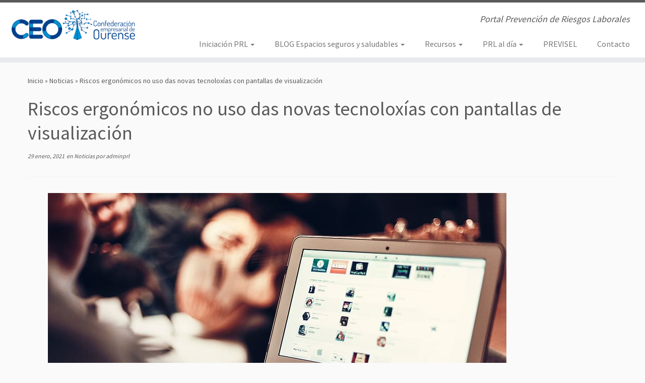

--- FILE ---
content_type: text/html; charset=UTF-8
request_url: https://prl.ceo.es/riscos-ergonomicos-no-uso-das-novas-tecnoloxias-con-pantallas-de-visualizacion/
body_size: 13716
content:
<!DOCTYPE html>
<!--[if IE 7]>
<html class="ie ie7 no-js" lang="es">
<![endif]-->
<!--[if IE 8]>
<html class="ie ie8 no-js" lang="es">
<![endif]-->
<!--[if !(IE 7) | !(IE 8)  ]><!-->
<html class="no-js" lang="es">
<!--<![endif]-->
	<head>
		<meta charset="UTF-8" />
		<meta http-equiv="X-UA-Compatible" content="IE=EDGE" />
		<meta name="viewport" content="width=device-width, initial-scale=1.0" />
        <link rel="profile"  href="https://gmpg.org/xfn/11" />
		<link rel="pingback" href="https://prl.ceo.es/xmlrpc.php" />
		<script>(function(html){html.className = html.className.replace(/\bno-js\b/,'js')})(document.documentElement);</script>
<title>Riscos ergonómicos no uso das novas tecnoloxías con pantallas de visualización &#8211; Prevención de Riesgos Laborales</title>
<meta name='robots' content='max-image-preview:large' />
<link rel='dns-prefetch' href='//www.google.com' />
<link rel='dns-prefetch' href='//fonts.googleapis.com' />
<link rel="alternate" type="application/rss+xml" title="Prevención de Riesgos Laborales &raquo; Feed" href="https://prl.ceo.es/feed/" />
<link rel="alternate" type="application/rss+xml" title="Prevención de Riesgos Laborales &raquo; Feed de los comentarios" href="https://prl.ceo.es/comments/feed/" />
<link rel="alternate" type="text/calendar" title="Prevención de Riesgos Laborales &raquo; iCal Feed" href="https://prl.ceo.es/events/?ical=1" />
<link rel="alternate" type="application/rss+xml" title="Prevención de Riesgos Laborales &raquo; Comentario Riscos ergonómicos no uso das novas tecnoloxías con pantallas de visualización del feed" href="https://prl.ceo.es/riscos-ergonomicos-no-uso-das-novas-tecnoloxias-con-pantallas-de-visualizacion/feed/" />
<script type="text/javascript">
/* <![CDATA[ */
window._wpemojiSettings = {"baseUrl":"https:\/\/s.w.org\/images\/core\/emoji\/15.0.3\/72x72\/","ext":".png","svgUrl":"https:\/\/s.w.org\/images\/core\/emoji\/15.0.3\/svg\/","svgExt":".svg","source":{"concatemoji":"https:\/\/prl.ceo.es\/wp-includes\/js\/wp-emoji-release.min.js?ver=6.6.4"}};
/*! This file is auto-generated */
!function(i,n){var o,s,e;function c(e){try{var t={supportTests:e,timestamp:(new Date).valueOf()};sessionStorage.setItem(o,JSON.stringify(t))}catch(e){}}function p(e,t,n){e.clearRect(0,0,e.canvas.width,e.canvas.height),e.fillText(t,0,0);var t=new Uint32Array(e.getImageData(0,0,e.canvas.width,e.canvas.height).data),r=(e.clearRect(0,0,e.canvas.width,e.canvas.height),e.fillText(n,0,0),new Uint32Array(e.getImageData(0,0,e.canvas.width,e.canvas.height).data));return t.every(function(e,t){return e===r[t]})}function u(e,t,n){switch(t){case"flag":return n(e,"\ud83c\udff3\ufe0f\u200d\u26a7\ufe0f","\ud83c\udff3\ufe0f\u200b\u26a7\ufe0f")?!1:!n(e,"\ud83c\uddfa\ud83c\uddf3","\ud83c\uddfa\u200b\ud83c\uddf3")&&!n(e,"\ud83c\udff4\udb40\udc67\udb40\udc62\udb40\udc65\udb40\udc6e\udb40\udc67\udb40\udc7f","\ud83c\udff4\u200b\udb40\udc67\u200b\udb40\udc62\u200b\udb40\udc65\u200b\udb40\udc6e\u200b\udb40\udc67\u200b\udb40\udc7f");case"emoji":return!n(e,"\ud83d\udc26\u200d\u2b1b","\ud83d\udc26\u200b\u2b1b")}return!1}function f(e,t,n){var r="undefined"!=typeof WorkerGlobalScope&&self instanceof WorkerGlobalScope?new OffscreenCanvas(300,150):i.createElement("canvas"),a=r.getContext("2d",{willReadFrequently:!0}),o=(a.textBaseline="top",a.font="600 32px Arial",{});return e.forEach(function(e){o[e]=t(a,e,n)}),o}function t(e){var t=i.createElement("script");t.src=e,t.defer=!0,i.head.appendChild(t)}"undefined"!=typeof Promise&&(o="wpEmojiSettingsSupports",s=["flag","emoji"],n.supports={everything:!0,everythingExceptFlag:!0},e=new Promise(function(e){i.addEventListener("DOMContentLoaded",e,{once:!0})}),new Promise(function(t){var n=function(){try{var e=JSON.parse(sessionStorage.getItem(o));if("object"==typeof e&&"number"==typeof e.timestamp&&(new Date).valueOf()<e.timestamp+604800&&"object"==typeof e.supportTests)return e.supportTests}catch(e){}return null}();if(!n){if("undefined"!=typeof Worker&&"undefined"!=typeof OffscreenCanvas&&"undefined"!=typeof URL&&URL.createObjectURL&&"undefined"!=typeof Blob)try{var e="postMessage("+f.toString()+"("+[JSON.stringify(s),u.toString(),p.toString()].join(",")+"));",r=new Blob([e],{type:"text/javascript"}),a=new Worker(URL.createObjectURL(r),{name:"wpTestEmojiSupports"});return void(a.onmessage=function(e){c(n=e.data),a.terminate(),t(n)})}catch(e){}c(n=f(s,u,p))}t(n)}).then(function(e){for(var t in e)n.supports[t]=e[t],n.supports.everything=n.supports.everything&&n.supports[t],"flag"!==t&&(n.supports.everythingExceptFlag=n.supports.everythingExceptFlag&&n.supports[t]);n.supports.everythingExceptFlag=n.supports.everythingExceptFlag&&!n.supports.flag,n.DOMReady=!1,n.readyCallback=function(){n.DOMReady=!0}}).then(function(){return e}).then(function(){var e;n.supports.everything||(n.readyCallback(),(e=n.source||{}).concatemoji?t(e.concatemoji):e.wpemoji&&e.twemoji&&(t(e.twemoji),t(e.wpemoji)))}))}((window,document),window._wpemojiSettings);
/* ]]> */
</script>
<link rel='stylesheet' id='tc-gfonts-css' href='//fonts.googleapis.com/css?family=Source+Sans+Pro%7CSource+Sans+Pro' type='text/css' media='all' />
<style id='wp-emoji-styles-inline-css' type='text/css'>

	img.wp-smiley, img.emoji {
		display: inline !important;
		border: none !important;
		box-shadow: none !important;
		height: 1em !important;
		width: 1em !important;
		margin: 0 0.07em !important;
		vertical-align: -0.1em !important;
		background: none !important;
		padding: 0 !important;
	}
</style>
<link rel='stylesheet' id='wp-block-library-css' href='https://prl.ceo.es/wp-includes/css/dist/block-library/style.min.css?ver=6.6.4' type='text/css' media='all' />
<style id='classic-theme-styles-inline-css' type='text/css'>
/*! This file is auto-generated */
.wp-block-button__link{color:#fff;background-color:#32373c;border-radius:9999px;box-shadow:none;text-decoration:none;padding:calc(.667em + 2px) calc(1.333em + 2px);font-size:1.125em}.wp-block-file__button{background:#32373c;color:#fff;text-decoration:none}
</style>
<style id='global-styles-inline-css' type='text/css'>
:root{--wp--preset--aspect-ratio--square: 1;--wp--preset--aspect-ratio--4-3: 4/3;--wp--preset--aspect-ratio--3-4: 3/4;--wp--preset--aspect-ratio--3-2: 3/2;--wp--preset--aspect-ratio--2-3: 2/3;--wp--preset--aspect-ratio--16-9: 16/9;--wp--preset--aspect-ratio--9-16: 9/16;--wp--preset--color--black: #000000;--wp--preset--color--cyan-bluish-gray: #abb8c3;--wp--preset--color--white: #ffffff;--wp--preset--color--pale-pink: #f78da7;--wp--preset--color--vivid-red: #cf2e2e;--wp--preset--color--luminous-vivid-orange: #ff6900;--wp--preset--color--luminous-vivid-amber: #fcb900;--wp--preset--color--light-green-cyan: #7bdcb5;--wp--preset--color--vivid-green-cyan: #00d084;--wp--preset--color--pale-cyan-blue: #8ed1fc;--wp--preset--color--vivid-cyan-blue: #0693e3;--wp--preset--color--vivid-purple: #9b51e0;--wp--preset--gradient--vivid-cyan-blue-to-vivid-purple: linear-gradient(135deg,rgba(6,147,227,1) 0%,rgb(155,81,224) 100%);--wp--preset--gradient--light-green-cyan-to-vivid-green-cyan: linear-gradient(135deg,rgb(122,220,180) 0%,rgb(0,208,130) 100%);--wp--preset--gradient--luminous-vivid-amber-to-luminous-vivid-orange: linear-gradient(135deg,rgba(252,185,0,1) 0%,rgba(255,105,0,1) 100%);--wp--preset--gradient--luminous-vivid-orange-to-vivid-red: linear-gradient(135deg,rgba(255,105,0,1) 0%,rgb(207,46,46) 100%);--wp--preset--gradient--very-light-gray-to-cyan-bluish-gray: linear-gradient(135deg,rgb(238,238,238) 0%,rgb(169,184,195) 100%);--wp--preset--gradient--cool-to-warm-spectrum: linear-gradient(135deg,rgb(74,234,220) 0%,rgb(151,120,209) 20%,rgb(207,42,186) 40%,rgb(238,44,130) 60%,rgb(251,105,98) 80%,rgb(254,248,76) 100%);--wp--preset--gradient--blush-light-purple: linear-gradient(135deg,rgb(255,206,236) 0%,rgb(152,150,240) 100%);--wp--preset--gradient--blush-bordeaux: linear-gradient(135deg,rgb(254,205,165) 0%,rgb(254,45,45) 50%,rgb(107,0,62) 100%);--wp--preset--gradient--luminous-dusk: linear-gradient(135deg,rgb(255,203,112) 0%,rgb(199,81,192) 50%,rgb(65,88,208) 100%);--wp--preset--gradient--pale-ocean: linear-gradient(135deg,rgb(255,245,203) 0%,rgb(182,227,212) 50%,rgb(51,167,181) 100%);--wp--preset--gradient--electric-grass: linear-gradient(135deg,rgb(202,248,128) 0%,rgb(113,206,126) 100%);--wp--preset--gradient--midnight: linear-gradient(135deg,rgb(2,3,129) 0%,rgb(40,116,252) 100%);--wp--preset--font-size--small: 13px;--wp--preset--font-size--medium: 20px;--wp--preset--font-size--large: 36px;--wp--preset--font-size--x-large: 42px;--wp--preset--spacing--20: 0.44rem;--wp--preset--spacing--30: 0.67rem;--wp--preset--spacing--40: 1rem;--wp--preset--spacing--50: 1.5rem;--wp--preset--spacing--60: 2.25rem;--wp--preset--spacing--70: 3.38rem;--wp--preset--spacing--80: 5.06rem;--wp--preset--shadow--natural: 6px 6px 9px rgba(0, 0, 0, 0.2);--wp--preset--shadow--deep: 12px 12px 50px rgba(0, 0, 0, 0.4);--wp--preset--shadow--sharp: 6px 6px 0px rgba(0, 0, 0, 0.2);--wp--preset--shadow--outlined: 6px 6px 0px -3px rgba(255, 255, 255, 1), 6px 6px rgba(0, 0, 0, 1);--wp--preset--shadow--crisp: 6px 6px 0px rgba(0, 0, 0, 1);}:where(.is-layout-flex){gap: 0.5em;}:where(.is-layout-grid){gap: 0.5em;}body .is-layout-flex{display: flex;}.is-layout-flex{flex-wrap: wrap;align-items: center;}.is-layout-flex > :is(*, div){margin: 0;}body .is-layout-grid{display: grid;}.is-layout-grid > :is(*, div){margin: 0;}:where(.wp-block-columns.is-layout-flex){gap: 2em;}:where(.wp-block-columns.is-layout-grid){gap: 2em;}:where(.wp-block-post-template.is-layout-flex){gap: 1.25em;}:where(.wp-block-post-template.is-layout-grid){gap: 1.25em;}.has-black-color{color: var(--wp--preset--color--black) !important;}.has-cyan-bluish-gray-color{color: var(--wp--preset--color--cyan-bluish-gray) !important;}.has-white-color{color: var(--wp--preset--color--white) !important;}.has-pale-pink-color{color: var(--wp--preset--color--pale-pink) !important;}.has-vivid-red-color{color: var(--wp--preset--color--vivid-red) !important;}.has-luminous-vivid-orange-color{color: var(--wp--preset--color--luminous-vivid-orange) !important;}.has-luminous-vivid-amber-color{color: var(--wp--preset--color--luminous-vivid-amber) !important;}.has-light-green-cyan-color{color: var(--wp--preset--color--light-green-cyan) !important;}.has-vivid-green-cyan-color{color: var(--wp--preset--color--vivid-green-cyan) !important;}.has-pale-cyan-blue-color{color: var(--wp--preset--color--pale-cyan-blue) !important;}.has-vivid-cyan-blue-color{color: var(--wp--preset--color--vivid-cyan-blue) !important;}.has-vivid-purple-color{color: var(--wp--preset--color--vivid-purple) !important;}.has-black-background-color{background-color: var(--wp--preset--color--black) !important;}.has-cyan-bluish-gray-background-color{background-color: var(--wp--preset--color--cyan-bluish-gray) !important;}.has-white-background-color{background-color: var(--wp--preset--color--white) !important;}.has-pale-pink-background-color{background-color: var(--wp--preset--color--pale-pink) !important;}.has-vivid-red-background-color{background-color: var(--wp--preset--color--vivid-red) !important;}.has-luminous-vivid-orange-background-color{background-color: var(--wp--preset--color--luminous-vivid-orange) !important;}.has-luminous-vivid-amber-background-color{background-color: var(--wp--preset--color--luminous-vivid-amber) !important;}.has-light-green-cyan-background-color{background-color: var(--wp--preset--color--light-green-cyan) !important;}.has-vivid-green-cyan-background-color{background-color: var(--wp--preset--color--vivid-green-cyan) !important;}.has-pale-cyan-blue-background-color{background-color: var(--wp--preset--color--pale-cyan-blue) !important;}.has-vivid-cyan-blue-background-color{background-color: var(--wp--preset--color--vivid-cyan-blue) !important;}.has-vivid-purple-background-color{background-color: var(--wp--preset--color--vivid-purple) !important;}.has-black-border-color{border-color: var(--wp--preset--color--black) !important;}.has-cyan-bluish-gray-border-color{border-color: var(--wp--preset--color--cyan-bluish-gray) !important;}.has-white-border-color{border-color: var(--wp--preset--color--white) !important;}.has-pale-pink-border-color{border-color: var(--wp--preset--color--pale-pink) !important;}.has-vivid-red-border-color{border-color: var(--wp--preset--color--vivid-red) !important;}.has-luminous-vivid-orange-border-color{border-color: var(--wp--preset--color--luminous-vivid-orange) !important;}.has-luminous-vivid-amber-border-color{border-color: var(--wp--preset--color--luminous-vivid-amber) !important;}.has-light-green-cyan-border-color{border-color: var(--wp--preset--color--light-green-cyan) !important;}.has-vivid-green-cyan-border-color{border-color: var(--wp--preset--color--vivid-green-cyan) !important;}.has-pale-cyan-blue-border-color{border-color: var(--wp--preset--color--pale-cyan-blue) !important;}.has-vivid-cyan-blue-border-color{border-color: var(--wp--preset--color--vivid-cyan-blue) !important;}.has-vivid-purple-border-color{border-color: var(--wp--preset--color--vivid-purple) !important;}.has-vivid-cyan-blue-to-vivid-purple-gradient-background{background: var(--wp--preset--gradient--vivid-cyan-blue-to-vivid-purple) !important;}.has-light-green-cyan-to-vivid-green-cyan-gradient-background{background: var(--wp--preset--gradient--light-green-cyan-to-vivid-green-cyan) !important;}.has-luminous-vivid-amber-to-luminous-vivid-orange-gradient-background{background: var(--wp--preset--gradient--luminous-vivid-amber-to-luminous-vivid-orange) !important;}.has-luminous-vivid-orange-to-vivid-red-gradient-background{background: var(--wp--preset--gradient--luminous-vivid-orange-to-vivid-red) !important;}.has-very-light-gray-to-cyan-bluish-gray-gradient-background{background: var(--wp--preset--gradient--very-light-gray-to-cyan-bluish-gray) !important;}.has-cool-to-warm-spectrum-gradient-background{background: var(--wp--preset--gradient--cool-to-warm-spectrum) !important;}.has-blush-light-purple-gradient-background{background: var(--wp--preset--gradient--blush-light-purple) !important;}.has-blush-bordeaux-gradient-background{background: var(--wp--preset--gradient--blush-bordeaux) !important;}.has-luminous-dusk-gradient-background{background: var(--wp--preset--gradient--luminous-dusk) !important;}.has-pale-ocean-gradient-background{background: var(--wp--preset--gradient--pale-ocean) !important;}.has-electric-grass-gradient-background{background: var(--wp--preset--gradient--electric-grass) !important;}.has-midnight-gradient-background{background: var(--wp--preset--gradient--midnight) !important;}.has-small-font-size{font-size: var(--wp--preset--font-size--small) !important;}.has-medium-font-size{font-size: var(--wp--preset--font-size--medium) !important;}.has-large-font-size{font-size: var(--wp--preset--font-size--large) !important;}.has-x-large-font-size{font-size: var(--wp--preset--font-size--x-large) !important;}
:where(.wp-block-post-template.is-layout-flex){gap: 1.25em;}:where(.wp-block-post-template.is-layout-grid){gap: 1.25em;}
:where(.wp-block-columns.is-layout-flex){gap: 2em;}:where(.wp-block-columns.is-layout-grid){gap: 2em;}
:root :where(.wp-block-pullquote){font-size: 1.5em;line-height: 1.6;}
</style>
<link rel='stylesheet' id='contact-form-7-css' href='https://prl.ceo.es/wp-content/plugins/contact-form-7/includes/css/styles.css?ver=5.4.2' type='text/css' media='all' />
<link rel='stylesheet' id='mc4wp-form-basic-css' href='https://prl.ceo.es/wp-content/plugins/mailchimp-for-wp/assets/css/form-basic.css?ver=4.8.6' type='text/css' media='all' />
<link rel='stylesheet' id='customizr-fa-css' href='https://prl.ceo.es/wp-content/themes/customizr/assets/shared/fonts/fa/css/fontawesome-all.min.css?ver=4.4.12' type='text/css' media='all' />
<link rel='stylesheet' id='customizr-common-css' href='https://prl.ceo.es/wp-content/themes/customizr/inc/assets/css/tc_common.min.css?ver=4.4.12' type='text/css' media='all' />
<link rel='stylesheet' id='customizr-skin-css' href='https://prl.ceo.es/wp-content/themes/customizr/inc/assets/css/grey.min.css?ver=4.4.12' type='text/css' media='all' />
<style id='customizr-skin-inline-css' type='text/css'>

                  .site-title,.site-description,h1,h2,h3,.tc-dropcap {
                    font-family : 'Source Sans Pro';
                    font-weight : inherit;
                  }

                  body,.navbar .nav>li>a {
                    font-family : 'Source Sans Pro';
                    font-weight : inherit;
                  }
table { border-collapse: separate; }
                           body table { border-collapse: collapse; }
                          
.social-links .social-icon:before { content: none } 
.sticky-enabled .tc-shrink-on .site-logo img {
    					height:30px!important;width:auto!important
    				}

    				.sticky-enabled .tc-shrink-on .brand .site-title {
    					font-size:0.6em;opacity:0.8;line-height:1.2em
    				}

.tc-slider-loader-wrapper{ display:none }
html.js .tc-slider-loader-wrapper { display: block }.no-csstransforms3d .tc-slider-loader-wrapper .tc-img-gif-loader {
                                                background: url('https://prl.ceo.es/wp-content/themes/customizr/assets/front/img/slider-loader.gif') no-repeat center center;
                                         }.tc-slider-loader-wrapper .tc-css-loader > div { border-color:#5A5A5A; }
#tc-push-footer { display: none; visibility: hidden; }
         .tc-sticky-footer #tc-push-footer.sticky-footer-enabled { display: block; }
        

</style>
<link rel='stylesheet' id='customizr-style-css' href='https://prl.ceo.es/wp-content/themes/customizr-child/style.css?ver=4.4.12' type='text/css' media='all' />
<link rel='stylesheet' id='fancyboxcss-css' href='https://prl.ceo.es/wp-content/themes/customizr/assets/front/js/libs/fancybox/jquery.fancybox-1.3.4.min.css?ver=6.6.4' type='text/css' media='all' />
<link rel='stylesheet' id='wpgdprc.css-css' href='https://prl.ceo.es/wp-content/plugins/wp-gdpr-compliance/dist/css/front.min.css?ver=1630926575' type='text/css' media='all' />
<style id='wpgdprc.css-inline-css' type='text/css'>

            div.wpgdprc .wpgdprc-switch .wpgdprc-switch-inner:before { content: 'Sí'; }
            div.wpgdprc .wpgdprc-switch .wpgdprc-switch-inner:after { content: 'No'; }
        
</style>
<script type="text/javascript" id="nb-jquery" src="https://prl.ceo.es/wp-includes/js/jquery/jquery.min.js?ver=3.7.1" id="jquery-core-js"></script>
<script type="text/javascript" src="https://prl.ceo.es/wp-includes/js/jquery/jquery-migrate.min.js?ver=3.4.1" id="jquery-migrate-js"></script>
<script type="text/javascript" src="https://prl.ceo.es/wp-content/themes/customizr/assets/front/js/libs/modernizr.min.js?ver=4.4.12" id="modernizr-js"></script>
<script type="text/javascript" src="https://prl.ceo.es/wp-content/themes/customizr/assets/front/js/libs/fancybox/jquery.fancybox-1.3.4.min.js?ver=4.4.12" id="tc-fancybox-js"></script>
<script src='https://prl.ceo.es/wp-content/plugins/the-events-calendar/common/src/resources/js/underscore-before.js'></script>
<script type="text/javascript" src="https://prl.ceo.es/wp-includes/js/underscore.min.js?ver=1.13.4" id="underscore-js"></script>
<script src='https://prl.ceo.es/wp-content/plugins/the-events-calendar/common/src/resources/js/underscore-after.js'></script>
<script type="text/javascript" id="tc-scripts-js-extra">
/* <![CDATA[ */
var TCParams = {"_disabled":[],"FancyBoxState":"1","FancyBoxAutoscale":"1","SliderName":"","SliderDelay":"","SliderHover":"1","centerSliderImg":"1","SmoothScroll":{"Enabled":true,"Options":{"touchpadSupport":false}},"anchorSmoothScroll":"linear","anchorSmoothScrollExclude":{"simple":["[class*=edd]",".tc-carousel-control",".carousel-control","[data-toggle=\"modal\"]","[data-toggle=\"dropdown\"]","[data-toggle=\"tooltip\"]","[data-toggle=\"popover\"]","[data-toggle=\"collapse\"]","[data-toggle=\"tab\"]","[data-toggle=\"pill\"]","[class*=upme]","[class*=um-]"],"deep":{"classes":[],"ids":[]}},"ReorderBlocks":"1","centerAllImg":"1","HasComments":"","LeftSidebarClass":".span3.left.tc-sidebar","RightSidebarClass":".span3.right.tc-sidebar","LoadModernizr":"1","stickyCustomOffset":{"_initial":0,"_scrolling":0,"options":{"_static":true,"_element":""}},"stickyHeader":"1","dropdowntoViewport":"","timerOnScrollAllBrowsers":"1","extLinksStyle":"","extLinksTargetExt":"","extLinksSkipSelectors":{"classes":["btn","button"],"ids":[]},"dropcapEnabled":"","dropcapWhere":{"post":"","page":""},"dropcapMinWords":"50","dropcapSkipSelectors":{"tags":["IMG","IFRAME","H1","H2","H3","H4","H5","H6","BLOCKQUOTE","UL","OL"],"classes":["btn","tc-placeholder-wrap"],"id":[]},"imgSmartLoadEnabled":"","imgSmartLoadOpts":{"parentSelectors":[".article-container",".__before_main_wrapper",".widget-front"],"opts":{"excludeImg":[".tc-holder-img"]}},"imgSmartLoadsForSliders":"","goldenRatio":"1.618","gridGoldenRatioLimit":"350","isSecondMenuEnabled":"","secondMenuRespSet":"in-sn-before","isParallaxOn":"1","parallaxRatio":"0.55","pluginCompats":[],"adminAjaxUrl":"https:\/\/prl.ceo.es\/wp-admin\/admin-ajax.php","ajaxUrl":"https:\/\/prl.ceo.es\/?czrajax=1","frontNonce":{"id":"CZRFrontNonce","handle":"4ad68c454f"},"isDevMode":"","isModernStyle":"","i18n":{"Permanently dismiss":"Descartar permanentemente"},"version":"4.4.12","frontNotifications":{"styleSwitcher":{"enabled":false,"content":"","dismissAction":"dismiss_style_switcher_note_front","ajaxUrl":"https:\/\/prl.ceo.es\/wp-admin\/admin-ajax.php"}}};
/* ]]> */
</script>
<script type="text/javascript" src="https://prl.ceo.es/wp-content/themes/customizr/inc/assets/js/tc-scripts.min.js?ver=4.4.12" id="tc-scripts-js"></script>
<link rel="https://api.w.org/" href="https://prl.ceo.es/wp-json/" /><link rel="alternate" title="JSON" type="application/json" href="https://prl.ceo.es/wp-json/wp/v2/posts/1447" /><link rel="EditURI" type="application/rsd+xml" title="RSD" href="https://prl.ceo.es/xmlrpc.php?rsd" />
<meta name="generator" content="WordPress 6.6.4" />
<link rel="canonical" href="https://prl.ceo.es/riscos-ergonomicos-no-uso-das-novas-tecnoloxias-con-pantallas-de-visualizacion/" />
<link rel='shortlink' href='https://prl.ceo.es/?p=1447' />
<link rel="alternate" title="oEmbed (JSON)" type="application/json+oembed" href="https://prl.ceo.es/wp-json/oembed/1.0/embed?url=https%3A%2F%2Fprl.ceo.es%2Friscos-ergonomicos-no-uso-das-novas-tecnoloxias-con-pantallas-de-visualizacion%2F" />
<link rel="alternate" title="oEmbed (XML)" type="text/xml+oembed" href="https://prl.ceo.es/wp-json/oembed/1.0/embed?url=https%3A%2F%2Fprl.ceo.es%2Friscos-ergonomicos-no-uso-das-novas-tecnoloxias-con-pantallas-de-visualizacion%2F&#038;format=xml" />
<meta name="tec-api-version" content="v1"><meta name="tec-api-origin" content="https://prl.ceo.es"><link rel="https://theeventscalendar.com/" href="https://prl.ceo.es/wp-json/tribe/events/v1/" />	</head>
	
	<body class="nb-3-1-21 nimble-no-local-data-skp__post_post_1447 nimble-no-group-site-tmpl-skp__all_post post-template-default single single-post postid-1447 single-format-standard wp-custom-logo wp-embed-responsive sek-hide-rc-badge tribe-no-js tc-fade-hover-links tc-no-sidebar tc-center-images skin-grey customizr-4-4-12-with-child-theme tc-sticky-header sticky-disabled tc-transparent-on-scroll no-navbar tc-regular-menu tc-sticky-footer" >
            <a class="screen-reader-text skip-link" href="#content">Saltar al contenido</a>
        
    <div id="tc-page-wrap" class="">

  		
  	   	<header class="tc-header clearfix row-fluid tc-tagline-off tc-title-logo-on  tc-shrink-on tc-menu-on logo-left tc-second-menu-in-sn-before-when-mobile">
  			
        <div class="brand span3 pull-left">
        <a class="site-logo" href="https://prl.ceo.es/" aria-label="Prevención de Riesgos Laborales | Portal Prevención de Riesgos Laborales"><img src="https://prl.ceo.es/wp-content/uploads/2017/02/Logos-VARIOS-COLOR-CEO-2015_600_157.png" alt="Volver a la página principal" width="600" height="167" style="max-width:250px;max-height:100px" data-no-retina class=" attachment-18"/></a>        </div> <!-- brand span3 -->

        <div class="container outside"><h2 class="site-description">Portal Prevención de Riesgos Laborales</h2></div>      	<div class="navbar-wrapper clearfix span9 tc-submenu-fade tc-submenu-move tc-open-on-hover pull-menu-right">
        	<div class="navbar resp">
          		<div class="navbar-inner" role="navigation">
            		<div class="row-fluid">
              		<h2 class="span7 inside site-description">Portal Prevención de Riesgos Laborales</h2><div class="nav-collapse collapse tc-hover-menu-wrapper"><div class="menu-menuswebprl-container"><ul id="menu-menuswebprl-2" class="nav tc-hover-menu"><li class="menu-item menu-item-type-post_type menu-item-object-page menu-item-has-children dropdown menu-item-52"><a href="https://prl.ceo.es/iniciacion-prl/">Iniciación PRL <strong class="caret"></strong></a>
<ul class="dropdown-menu">
	<li class="menu-item menu-item-type-post_type menu-item-object-page menu-item-62"><a href="https://prl.ceo.es/prevencion-ceo/">Prevención CEO</a></li>
	<li class="menu-item menu-item-type-post_type menu-item-object-page menu-item-63"><a href="https://prl.ceo.es/prevenzol-plus/">PREVENZOL Plus</a></li>
	<li class="menu-item menu-item-type-post_type menu-item-object-page menu-item-64"><a href="https://prl.ceo.es/monologo-de-carlos-blanco/">Monólogo de Carlos Blanco</a></li>
	<li class="menu-item menu-item-type-post_type menu-item-object-page menu-item-131"><a href="https://prl.ceo.es/guia-de-recomendaciones-preventivas-en-puestos-con-pvd-y-nuevos-dispositivos-electronicos/">Guía prl con PVD y nuevos dispositivos electrónicos</a></li>
</ul>
</li>
<li class="menu-item menu-item-type-post_type menu-item-object-page menu-item-has-children dropdown menu-item-515"><a href="https://prl.ceo.es/blog-espacios-seguros-y-saludables/">BLOG Espacios seguros y saludables <strong class="caret"></strong></a>
<ul class="dropdown-menu">
	<li class="menu-item menu-item-type-taxonomy menu-item-object-category menu-item-836"><a href="https://prl.ceo.es/category/espacios-seguros/">Espacios seguros</a></li>
	<li class="menu-item menu-item-type-taxonomy menu-item-object-category menu-item-897"><a href="https://prl.ceo.es/category/espacios-saludables/">Espacios saludables</a></li>
	<li class="menu-item menu-item-type-taxonomy menu-item-object-category menu-item-811"><a href="https://prl.ceo.es/category/noticias-ess/">Noticias ESS</a></li>
	<li class="menu-item menu-item-type-post_type menu-item-object-page menu-item-535"><a href="https://prl.ceo.es/experiencias-de-exito/">Experiencias de éxito</a></li>
	<li class="menu-item menu-item-type-post_type menu-item-object-page menu-item-31"><a href="https://prl.ceo.es/legislacion/">Legislación</a></li>
	<li class="menu-item menu-item-type-post_type menu-item-object-page menu-item-538"><a href="https://prl.ceo.es/enlaces-de-interes-2/">Enlaces de interés</a></li>
</ul>
</li>
<li class="menu-item menu-item-type-post_type menu-item-object-page menu-item-has-children dropdown menu-item-32"><a href="https://prl.ceo.es/recursos/">Recursos <strong class="caret"></strong></a>
<ul class="dropdown-menu">
	<li class="menu-item menu-item-type-post_type menu-item-object-page menu-item-174"><a href="https://prl.ceo.es/autodiagnostico-prl/">Autodiagnostico PRL</a></li>
	<li class="menu-item menu-item-type-post_type menu-item-object-page menu-item-145"><a href="https://prl.ceo.es/recursos-y-publicaciones/">Publicaciones</a></li>
	<li class="menu-item menu-item-type-post_type menu-item-object-page menu-item-139"><a href="https://prl.ceo.es/enlaces-de-interes/">Enlaces de interés</a></li>
	<li class="menu-item menu-item-type-post_type menu-item-object-page menu-item-142"><a href="https://prl.ceo.es/formacion-prl/">Formación PRL</a></li>
</ul>
</li>
<li class="menu-item menu-item-type-custom menu-item-object-custom menu-item-has-children dropdown menu-item-252"><a href="http:/">PRL al día <strong class="caret"></strong></a>
<ul class="dropdown-menu">
	<li class="menu-item menu-item-type-taxonomy menu-item-object-category current-post-ancestor current-menu-parent current-post-parent menu-item-251"><a href="https://prl.ceo.es/category/noticias/">Noticias</a></li>
	<li class="menu-item menu-item-type-custom menu-item-object-custom menu-item-255"><a href="http://prl.ceo.es/category/eventos/">Eventos</a></li>
	<li class="menu-item menu-item-type-post_type menu-item-object-page menu-item-34"><a href="https://prl.ceo.es/boletines-prl/">Boletines PRL</a></li>
</ul>
</li>
<li class="menu-item menu-item-type-post_type menu-item-object-page menu-item-190"><a href="https://prl.ceo.es/previsel/">PREVISEL</a></li>
<li class="menu-item menu-item-type-post_type menu-item-object-page menu-item-33"><a href="https://prl.ceo.es/contacto/">Contacto</a></li>
</ul></div></div><div class="btn-toggle-nav pull-right"><button type="button" class="btn menu-btn" data-toggle="collapse" data-target=".nav-collapse" title="Abrir el menú" aria-label="Abrir el menú"><span class="icon-bar"></span><span class="icon-bar"></span><span class="icon-bar"></span> </button></div>          			</div><!-- /.row-fluid -->
          		</div><!-- /.navbar-inner -->
        	</div><!-- /.navbar resp -->
      	</div><!-- /.navbar-wrapper -->
    	  		</header>
  		<div id="tc-reset-margin-top" class="container-fluid" style="margin-top:103px"></div>                                                                                    <div id="main-wrapper" class="container">

    <div class="tc-hot-crumble container" role="navigation"><div class="row"><div class="span12"><div class="breadcrumb-trail breadcrumbs"><span class="trail-begin"><a href="https://prl.ceo.es" title="Prevención de Riesgos Laborales" rel="home" class="trail-begin">Inicio</a></span> <span class="sep">&raquo;</span> <a href="https://prl.ceo.es/category/noticias/" title="Noticias">Noticias</a> <span class="sep">&raquo;</span> <span class="trail-end">Riscos ergonómicos no uso das novas tecnoloxías con pantallas de visualización</span></div></div></div></div>
    <div class="container" role="main">
        <div class="row column-content-wrapper">

            
                <div id="content" class="span12 article-container tc-gallery-style">

                    
                        
                                                                                                                              
                                                                    <article id="post-1447" class="row-fluid post-1447 post type-post status-publish format-standard has-post-thumbnail category-noticias czr-hentry">
                                                <header class="entry-header">
          <h1 class="entry-title ">Riscos ergonómicos no uso das novas tecnoloxías con pantallas de visualización</h1><div class="entry-meta"><a href="https://prl.ceo.es/2021/01/29/" title="10:50" rel="bookmark"><time class="entry-date updated" datetime="29 Ene, 2021">29 enero, 2021</time></a> &nbsp;en <a class="" href="https://prl.ceo.es/category/noticias/" title="Ver todas las entradas en Noticias"> Noticias </a> <span class="by-author"> por <span class="author vcard author_name"><a class="url fn n" href="https://prl.ceo.es/author/adminprl/" title="Ver todas las entradas de adminprl" rel="author">adminprl</a></span></span> </div><hr class="featurette-divider __before_content">        </header>
                  <section class="entry-content ">
                                                        
<figure class="wp-block-image size-full"><img fetchpriority="high" decoding="async" width="910" height="607" src="http://prl.ceo.es/wp-content/uploads/2021/09/macbook-notebook-apple-device.jpg" alt="" class="wp-image-1448" srcset="https://prl.ceo.es/wp-content/uploads/2021/09/macbook-notebook-apple-device.jpg 910w, https://prl.ceo.es/wp-content/uploads/2021/09/macbook-notebook-apple-device-300x200.jpg 300w, https://prl.ceo.es/wp-content/uploads/2021/09/macbook-notebook-apple-device-768x512.jpg 768w" sizes="(max-width: 910px) 100vw, 910px" /></figure>



<p>A nota técnica de prevención <strong><em>NTP 1122: As Tecnoloxías da Información e a Comunicación (TIC) (I): novas formas de organización do traballo </em></strong>describe novas formas de organizar o traballo tras a introdución masiva das tecnoloxías da información e a comunicación (TIC).</p>



<p>A xeneralización do uso do wifi e novos dispositivos tipo tabletas, smartphones, etc., permitiron evolucionar cara a novas concepcións de traballo que ata o momento non estaban xeneralizadas e eran excepcións: modalidades como o teletraballo, traballos móbiles (baseados no uso de TIC) e traballos nómades.</p>



<p>Na NTP 1122 descríbense esas modalidades de traballo que teñen como punto en común a posibilidade de traballar fóra das instalacións da empresa, ben no domicilio, en instalacións do cliente ou noutras zonas como aeroportos ou mesmo no propio coche.</p>



<p>Doutra banda, na<strong><em> NTP 1123: As Tecnoloxías da Información e a Comunicación (TIC) (II): factores de risco psicosocial asociados ás novas formas de organización do traballo </em></strong>descríbense os factores de risco psicosocial asociados a estas novas formas de organización do traballo. Esta NTP ten como obxectivo analizar os riscos ergonómicos xerados como consecuencia de traballar con estes equipos e das novas formas de organizar os traballos.</p>



<p>E por último atopámonos coa <strong><em>NTP 1150 que analiza os riscos ergonómicos no uso das novas tecnoloxías con pantallas de visualización</em></strong>.</p>



<p>Na medida que as novas tecnoloxías incorpóranse na empresa, as condicións de traballo tamén ven afectadas, así como os usos e costumes en relación cos postos de traballo. Polo momento, o posto considerado de “oficina clásico” continúa sendo o máis habitual. Con todo, coa introdución das TIC, obsérvase unha tendencia ao cambio. Por exemplo:</p>



<p>Mestúranse os tempos de dedicación ao traballo cos tempos de lecer. Isto dificulta a desconexión laboral e aumenta o tempo empregando este tipo de dispositivos.</p>



<p>Trabállase en calquera contorna física, ben no sofá de casa ou nunha sala de espera, o que fai que as condicións físicas e ambientais da contorna sexan cambiantes e non se axusten á contorna laboral clásico. A adopción de posturas adecuadas ou o axuste dos niveis de iluminación, por poñer dous exemplos, non son facilmente controlables e moitas veces non son os máis adecuados.</p>



<p>Formación e información inadecuada sobre estes novos dispositivos pola novidade no seu emprego e unha percepción desaxustada dos riscos que poida ocasionar o uso destes.</p>



<p>Na NTP descríbense as posibles consecuencias ergonómicas que se identificaron co uso das novas tecnoloxías.</p>



<p>As NTP son guías de boas prácticas. As súas indicacións non son obrigatorias salvo que estean recollidas nunha disposición normativa vixente. A efectos de valorar a pertinencia das recomendacións contidas nunha NTP concreta é conveniente ter en conta a súa data de edición.</p>



<p>Pode acceder á NTP 1150 Riscos ergonómicos no uso das novas tecnoloxías con pantallas de visualización na seguinte <strong>ligazón</strong></p><div data-wp-interactive="core/file" class="wp-block-file"><object data-wp-bind--hidden="!state.hasPdfPreview"  class="wp-block-file__embed" data="http://prl.ceo.es/wp-content/uploads/2021/09/NTP-1150-Riesgos-ergonomicos-en-el-uso-de-las-nuevas-tecnologias-con-pantallas-de-visualizacion-Ano-2020.pdf" type="application/pdf" style="width:100%;height:600px" aria-label="Incrustado de Incrustado de NTP-1150-Riesgos-ergonomicos-en-el-uso-de-las-nuevas-tecnologias-con-pantallas-de-visualizacion-Ano-2020.."></object><a href="http://prl.ceo.es/wp-content/uploads/2021/09/NTP-1150-Riesgos-ergonomicos-en-el-uso-de-las-nuevas-tecnologias-con-pantallas-de-visualizacion-Ano-2020.pdf">NTP-1150-Riesgos-ergonomicos-en-el-uso-de-las-nuevas-tecnologias-con-pantallas-de-visualizacion-Ano-2020</a><a href="http://prl.ceo.es/wp-content/uploads/2021/09/NTP-1150-Riesgos-ergonomicos-en-el-uso-de-las-nuevas-tecnologias-con-pantallas-de-visualizacion-Ano-2020.pdf" class="wp-block-file__button" download>Descarga</a></div><figure class="wp-block-image size-full"><img decoding="async" width="1024" height="156" src="http://prl.ceo.es/wp-content/uploads/2020/12/logos-fomento-prl.jpg" alt="" class="wp-image-1356" srcset="https://prl.ceo.es/wp-content/uploads/2020/12/logos-fomento-prl.jpg 1024w, https://prl.ceo.es/wp-content/uploads/2020/12/logos-fomento-prl-300x46.jpg 300w, https://prl.ceo.es/wp-content/uploads/2020/12/logos-fomento-prl-768x117.jpg 768w" sizes="(max-width: 1024px) 100vw, 1024px" /></figure>
                                                                                </section><!-- .entry-content -->
                                            </article>
                                
                                                                      
                        
                    
        
          <hr class="featurette-divider __after_loop">
        <nav id="nav-below" class="navigation">

              <h3 class="assistive-text">
                Navegación de entradas              </h3>

              <ul class="pager">
                                  <li class="previous">
                    <span class="nav-previous">
                      <a href="https://prl.ceo.es/a-xunta-de-galicia-crea-un-grupo-tecnico-de-traballo-sobre-sinistralidade-laboral/" rel="prev"><span class="meta-nav">&larr;</span> A Xunta de Galicia crea un grupo técnico de traballo sobre sinistralidade laboral</a>                    </span>
                  </li>
                                                  <li class="next">
                    <span class="nav-next">
                        <a href="https://prl.ceo.es/vision-zero/" rel="next">Vision Zero <span class="meta-nav">&rarr;</span></a>                    </span>
                  </li>
                              </ul>

          </nav><!-- //#nav-below .navigation -->

        
        
                                   <hr class="featurette-divider tc-mobile-separator">
                </div><!--.article-container -->

           
        </div><!--.row -->
    </div><!-- .container role: main -->

    <div id="tc-push-footer"></div>
</div><!-- //#main-wrapper -->

                                            		<!-- FOOTER -->
  		<footer id="footer" class="">
  		 					<div class="container footer-widgets white-icons">
                    <div class="row widget-area" role="complementary">
						        <div class="footer-fullwidth span12"><h3 class="widget-title">Suscríbete a nuestra Newsletter de Prevención de Riesgos Laborales</h3>			<div class="textwidget"><div role="form" class="wpcf7" id="wpcf7-f341-o1" lang="es-ES" dir="ltr">
<div class="screen-reader-response"><p role="status" aria-live="polite" aria-atomic="true"></p> <ul></ul></div>
<form action="/riscos-ergonomicos-no-uso-das-novas-tecnoloxias-con-pantallas-de-visualizacion/#wpcf7-f341-o1" method="post" class="wpcf7-form init" novalidate="novalidate" data-status="init">
<div style="display: none;">
<input type="hidden" name="_wpcf7" value="341" />
<input type="hidden" name="_wpcf7_version" value="5.4.2" />
<input type="hidden" name="_wpcf7_locale" value="es_ES" />
<input type="hidden" name="_wpcf7_unit_tag" value="wpcf7-f341-o1" />
<input type="hidden" name="_wpcf7_container_post" value="0" />
<input type="hidden" name="_wpcf7_posted_data_hash" value="" />
<input type="hidden" name="_wpcf7_recaptcha_response" value="" />
</div>
<p><label> Tu correo electrónico<br />
    <span class="wpcf7-form-control-wrap your-email"><input type="email" name="your-email" value="" size="40" class="wpcf7-form-control wpcf7-text wpcf7-email wpcf7-validates-as-required wpcf7-validates-as-email" aria-required="true" aria-invalid="false" /></span> </label><br />
<!-- Mailchimp for WordPress v4.8.6 - https://www.mc4wp.com/ --><input type="hidden" name="_mc4wp_subscribe_contact-form-7" value="0" /><span class=" mc4wp-checkbox mc4wp-checkbox-contact-form-7" ><label><input type="checkbox" name="_mc4wp_subscribe_contact-form-7" value="1"  /><span>He leído y acepto la <a target="_blank" href="http://www.ceo.es/politica-de-privacidad/" rel="noopener">política de privacidad</a></span></label></span><!-- / Mailchimp for WordPress --></p>
<p><input type="submit" value="Suscribirme" class="wpcf7-form-control wpcf7-submit" /></p>
<p>INFORMACIÓN PROTECCIÓN DE DATOS CONFEDERACIÓN EMPRESARIAL DE OURENSE En cumplimiento de lo establecido en el Reglamento (UE) 2016/679 del Parlamento Europeo y del Consejo, de 27 de abril de 2016 y en la legislación vigente sobre protección de datos, le informamos que el correo electrónico que nos ha proporcionado será tratado bajo la responsabilidad de CONFEDERACIÓN EMPRESARIAL DE OURENSE con la finalidad de tramitar su solicitud de suscripción y poder remitirle periódicamente nuestro Newsletter.<br />
Para ejercer sus derechos de acceso, rectificación o supresión, cancelación, oposición y limitación de tratamiento de sus datos, así como solicitar su portabilidad, mediante escrito a la dirección arriba indicada. Mientras no nos comunique lo contrario entenderemos que sus datos no han sido modificados, que usted se compromete a notificarnos cualquier variación y que de acuerdo con el artículo 21.1 de la Ley 34/2002 de servicios de la sociedad de la información y de comercio electrónico. Asimismo, le informamos que podrá revocar en cualquier momento el consentimiento prestado, cancelando su suscripción al Newsletter, enviando un e-mail a la dirección de correo electrónico rgpd@ceo.es<br />
Puede ampliar la información en el enlace de <a href="http://www.ceo.es/politica-de-privacidad/" target="_blank" rel="noopener"> política de privacidad</a></p>
<p style="display: none !important;" class="akismet-fields-container" data-prefix="_wpcf7_ak_"><label>&#916;<textarea name="_wpcf7_ak_hp_textarea" cols="45" rows="8" maxlength="100"></textarea></label><input type="hidden" id="ak_js_1" name="_wpcf7_ak_js" value="163"/><script>document.getElementById( "ak_js_1" ).setAttribute( "value", ( new Date() ).getTime() );</script></p><div class="wpcf7-response-output" aria-hidden="true"></div></form></div>
</div>
		</div>    						
							<div id="footer_one" class="span4">
																															</div><!-- .{$key}_widget_class -->

						
							<div id="footer_two" class="span4">
																															</div><!-- .{$key}_widget_class -->

						
							<div id="footer_three" class="span4">
																															</div><!-- .{$key}_widget_class -->

																	</div><!-- .row.widget-area -->
				</div><!--.footer-widgets -->
				    				 <div class="colophon">
			 	<div class="container">
			 		<div class="row-fluid">
					    <div class="span3 social-block pull-left"><span class="social-links"><a rel="nofollow noopener noreferrer" class="social-icon icon-facebook"  title="Síguenos Facebook" aria-label="Síguenos Facebook" href="https://www.facebook.com/ceoourense/"  target="_blank" ><i class="fab fa-facebook"></i></a><a rel="nofollow noopener noreferrer" class="social-icon icon-twitter"  title="Síguenos Twitter" aria-label="Síguenos Twitter" href="https://twitter.com/CEO_Ourense"  target="_blank" ><i class="fab fa-twitter"></i></a></span></div><div class="span6 credits"><p>&middot; <span class="tc-copyright-text">&copy; 2026</span> <a href="https://prl.ceo.es" title="Prevención de Riesgos Laborales" rel="bookmark">Prevención de Riesgos Laborales</a> &middot; <span class="tc-wp-powered-text">Funciona con</span> <a class="icon-wordpress" target="_blank" rel="noopener noreferrer" href="https://wordpress.org" title="Funciona con WordPress"></a> &middot; <span class="tc-credits-text">Diseñado con el <a class="czr-designer-link" href="https://presscustomizr.com/customizr" title="Tema Customizr">Tema Customizr</a> </span> &middot;</p></div><div class="span3 backtop"><p class="pull-right"><a class="back-to-top" href="#">Volver arriba</a></p></div>	      			</div><!-- .row-fluid -->
	      		</div><!-- .container -->
	      	</div><!-- .colophon -->
	    	  		</footer>
    </div><!-- //#tc-page-wrapper -->
				<script>
		( function ( body ) {
			'use strict';
			body.className = body.className.replace( /\btribe-no-js\b/, 'tribe-js' );
		} )( document.body );
		</script>
		<script type="text/javascript" id="wp-load-polyfill-importmap">
/* <![CDATA[ */
( HTMLScriptElement.supports && HTMLScriptElement.supports("importmap") ) || document.write( '<script src="https://prl.ceo.es/wp-includes/js/dist/vendor/wp-polyfill-importmap.min.js?ver=1.8.2"></scr' + 'ipt>' );
/* ]]> */
</script>
<script type="importmap" id="wp-importmap">
{"imports":{"@wordpress\/interactivity":"https:\/\/prl.ceo.es\/wp-includes\/js\/dist\/interactivity.min.js?ver=6.6.4"}}
</script>
<script type="module" src="https://prl.ceo.es/wp-includes/blocks/file/view.min.js?ver=6.6.4" id="@wordpress/block-library/file-js-module"></script>
<link rel="modulepreload" href="https://prl.ceo.es/wp-includes/js/dist/interactivity.min.js?ver=6.6.4" id="@wordpress/interactivity-js-modulepreload"><script> /* <![CDATA[ */var tribe_l10n_datatables = {"aria":{"sort_ascending":": activar para ordenar columna de forma ascendente","sort_descending":": activar para ordenar columna de forma descendente"},"length_menu":"Mostrar entradas de _MENU_","empty_table":"No hay datos disponibles en la tabla","info":"Mostrando _START_ a _END_ de _TOTAL_ entradas","info_empty":"Mostrando 0 a 0 de 0 entradas","info_filtered":"(filtrado de un total de _MAX_ entradas)","zero_records":"No se encontraron registros coincidentes","search":"Buscar:","all_selected_text":"Se han seleccionado todos los elementos de esta p\u00e1gina ","select_all_link":"Seleccionar todas las p\u00e1ginas","clear_selection":"Borrar selecci\u00f3n.","pagination":{"all":"Todo","next":"Siguiente","previous":"Anterior"},"select":{"rows":{"0":"","_":": seleccion\u00f3 %d filas","1":": seleccion\u00f3 1 fila"}},"datepicker":{"dayNames":["domingo","lunes","martes","mi\u00e9rcoles","jueves","viernes","s\u00e1bado"],"dayNamesShort":["Dom","Lun","Mar","Mi\u00e9","Jue","Vie","S\u00e1b"],"dayNamesMin":["D","L","M","X","J","V","S"],"monthNames":["enero","febrero","marzo","abril","mayo","junio","julio","agosto","septiembre","octubre","noviembre","diciembre"],"monthNamesShort":["enero","febrero","marzo","abril","mayo","junio","julio","agosto","septiembre","octubre","noviembre","diciembre"],"monthNamesMin":["Ene","Feb","Mar","Abr","May","Jun","Jul","Ago","Sep","Oct","Nov","Dic"],"nextText":"Siguiente","prevText":"Anterior","currentText":"Hoy","closeText":"Hecho","today":"Hoy","clear":"Limpiar"}};/* ]]> */ </script><script type="text/javascript" src="https://prl.ceo.es/wp-includes/js/dist/vendor/wp-polyfill.min.js?ver=3.15.0" id="wp-polyfill-js"></script>
<script type="text/javascript" id="contact-form-7-js-extra">
/* <![CDATA[ */
var wpcf7 = {"api":{"root":"https:\/\/prl.ceo.es\/wp-json\/","namespace":"contact-form-7\/v1"}};
/* ]]> */
</script>
<script type="text/javascript" src="https://prl.ceo.es/wp-content/plugins/contact-form-7/includes/js/index.js?ver=5.4.2" id="contact-form-7-js"></script>
<script type="text/javascript" src="https://prl.ceo.es/wp-includes/js/comment-reply.min.js?ver=6.6.4" id="comment-reply-js" async="async" data-wp-strategy="async"></script>
<script type="text/javascript" src="https://prl.ceo.es/wp-includes/js/jquery/ui/core.min.js?ver=1.13.3" id="jquery-ui-core-js"></script>
<script type="text/javascript" src="https://www.google.com/recaptcha/api.js?render=6Ldh2_4SAAAAADnb6VuOTgnOgP_q23NI7C-29fcn&amp;ver=3.0" id="google-recaptcha-js"></script>
<script type="text/javascript" id="wpcf7-recaptcha-js-extra">
/* <![CDATA[ */
var wpcf7_recaptcha = {"sitekey":"6Ldh2_4SAAAAADnb6VuOTgnOgP_q23NI7C-29fcn","actions":{"homepage":"homepage","contactform":"contactform"}};
/* ]]> */
</script>
<script type="text/javascript" src="https://prl.ceo.es/wp-content/plugins/contact-form-7/modules/recaptcha/index.js?ver=5.4.2" id="wpcf7-recaptcha-js"></script>
<script type="text/javascript" id="wpgdprc.js-js-extra">
/* <![CDATA[ */
var wpgdprcData = {"ajaxURL":"https:\/\/prl.ceo.es\/wp-admin\/admin-ajax.php","ajaxSecurity":"5a05fdb335","isMultisite":"","path":"\/","blogId":""};
/* ]]> */
</script>
<script type="text/javascript" src="https://prl.ceo.es/wp-content/plugins/wp-gdpr-compliance/dist/js/front.min.js?ver=1630926575" id="wpgdprc.js-js"></script>
	</body>
	</html>

--- FILE ---
content_type: text/css
request_url: https://prl.ceo.es/wp-content/themes/customizr-child/style.css?ver=4.4.12
body_size: 446
content:
/*
Theme Name:     Customizr Child
Theme URI:      http://themesandco.com/customizr
Description:    A child theme for the Customizr WordPress theme. This child theme simply includes 2 files : style.css to add your custom css and functions.php where you can extend Customizr's core code. In order to keep your code as clean and flexible as possible, try to use Customizr's hooks API for your customizations. Do something awesome and have fun !
Author:         Nicolas Guillaume (nikeo)
Author URI:     http://themesandco.com
Template:       customizr
Version:        1.0.0
*/

/* Your awesome customizations start right here !
-------------------------------------------------------------- */

footer#footer .footer-fullwidth h3, 
footer#footer .footer-fullwidth h4, 
footer#footer .footer-fullwidth h5, 
footer#footer .footer-fullwidth h6 {
    text-align: left;
}

footer#footer .footer-fullwidth a,
footer#footer .footer-fullwidth p {
    text-align: left;
}